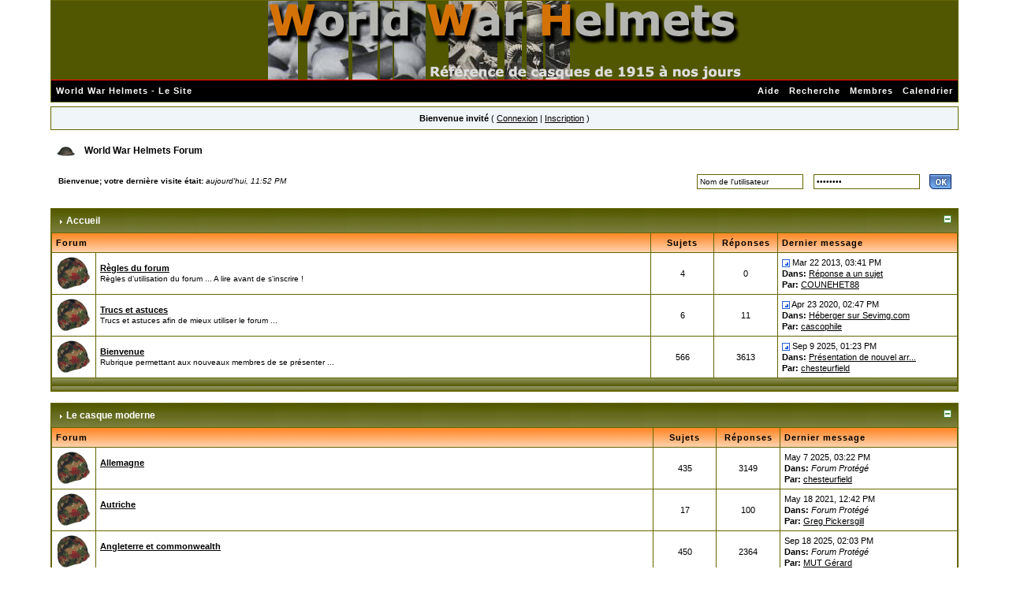

--- FILE ---
content_type: text/html; charset=utf-8
request_url: http://www.world-war-helmets.com/forum/index.php?s=01c213480385c7605749262bd1084e2a&
body_size: 9449
content:
<!DOCTYPE html PUBLIC "-//W3C//DTD XHTML 1.0 Transitional//EN" "http://www.w3.org/TR/xhtml1/DTD/xhtml1-transitional.dtd"> 
<html xml:lang="en" lang="en" xmlns="http://www.w3.org/1999/xhtml">
<head>
<title>World War Helmets Forum</title>
<meta http-equiv="content-type" content="text/html; charset=iso-8859-1" /> 
<link rel="shortcut icon" href="favicon.ico" />
 
<style type="text/css">
	html
{
	overflow-x: auto;
}

body
{
	color: #000;
	font-family: Verdana, Tahoma, Arial, Trebuchet MS, Sans-Serif, Georgia, Courier, Times New Roman, Serif;
	font-size: 11px;
	line-height: 135%;
	margin: 0px;
	padding: 0px;
	text-align: center;
}

#logostrip
{
        background: #515600 url(style_images/xp/entete.png) no-repeat center;
        height: 100px;
}

.ipbtable
{
	width: 100%;
}

.borderwrap table.ipbtable
{
       background: #656600;
}

table.ipbtable,
tr.ipbtable,
td.ipbtable
{
	background: #FFF;
	color: #000;
	font-size: 11px;
	line-height: 135%;
}

.ipbtable td,
.divpad
{
	padding: 5px;
}

td.nopad
{
	padding: 0;
        background: #FFF;
}

form
{
	display: inline;
	margin: 0;
	padding: 0;
}

img
{
	border: 0;
	vertical-align: middle;
}

a:link,
a:visited,
a:active
{
	background: transparent;
	color: #000;
	text-decoration: underline;
}

a:hover
{
	background: transparent;
	color: #369C36;
}

#ipbwrapper
{
	margin: 0px auto 0px auto;
	text-align: left;
	width: 90%;
}

.pagelink,
.pagelinklast,
.pagecurrent,
.minipagelink,
.minipagelinklast
{
	background: #F0F5FA;
	border: 1px solid #072A66;
	padding: 1px 3px 1px 3px;
}

.pagelinklast,
.minipagelinklast
{
	background: #DFE6EF;
}

.pagecurrent
{
	background: #97C7FF;
}

.minipagelink,
.minipagelinklast
{
	border: 1px solid #C2CFDF;
	font-size: 10px;
	margin: 0 1px 0 0;
}

.pagelink a:active,
.pagelink a:visited,
.pagelink a:link,
.pagelinklast a:active,
.pagelinklast a:visited,
.pagelinklast a:link,
.pagecurrent a:active,
.pagecurrent a:visited,
.pagecurrent a:link,
.minipagelink a:active,
.minipagelink a:visited,
.minipagelink a:link,
.minipagelinklast a:active,
.minipagelinklast a:visited,
.minipagelinklast a:link
{
	text-decoration: none;
}

.fauxbutton
{
	background: #FFF;
	border: 1px solid #D3E5FA;
	font-size: 11px;
	font-weight: bold;
	padding: 4px;
}

.fauxbutton a:link,
.fauxbutton a:visited,
.fauxbutton a:active
{
	color: #000 !important;
	text-decoration: none;
}

.forumdesc,
.forumdesc a:link,
.forumdesc a:visited,
.forumdesc a:active
{
	background: transparent;
	font-size: 10px;
	color: #000;
	line-height: 135%;
	margin: 2px 0 0 0;
	padding: 0;
}

.searchlite
{
	background-color: yellow;
	font-weight: bold;
	color: red;
}

.activeusers
{
	background: #FFF;
	border: 1px solid #656600;
	color: #000;
	margin: 0px;
	padding: 1px;
}

.activeuserposting a:link,
.activeuserposting a:visited,
.activeuserposting a:active,
.activeuserposting
{
	font-style: italic;
	text-decoration: none;
	border-bottom: 1px dotted black;
}

fieldset.search
{
	line-height: 150%;
	padding: 6px;
        border: 1px solid #656600;
}

fieldset
{
        border: 1px solid #656600;
}

label
{
	cursor: pointer;
}

img.attach
{
	background: #2259D7 url(style_images/xp/click2enlarge.gif) no-repeat top right;
	border: 1px solid #2259D7;
	margin: 0 2px 0 0;
	padding: 11px 2px 2px 2px;
}

.thumbwrap,
.thumbwrapp,
.fullimagewrap
{
	border: 1px solid #2259D7;
	margin: 2px;
}

.thumbwrapp
{
	border: 2px solid #2259D7;
}

.fullimagewrap
{
	background: #FFF;
	text-align: center;
	margin: 5px 0 5px 0;
	padding: 5px;
}

.thumbwrap h4,
.thumbwrapp h4
{
	background: #FFF;
	border: 0 !important;
	border-bottom: 1px solid #2259D7 !important;
	color: #000;
	font-size: 12px;
	font-weight: bold;
	margin: 0;
	padding: 5px;
}

.thumbwrap p,
.thumbwrapp p
{
	background: #FFF !important;
	border: 0 !important;
	border-top: 1px solid #2259D7 !important;
	margin: 0 !important;
	padding: 5px !important;
	text-align: left;
}

.thumbwrap p.alt,
.thumbwrapp p.alt
{
	background: #FFF !important;
	margin: 0 !important;
	padding: 5px !important;
	text-align: left;
}

.thumbwrapp p.pin
{
	background: #FFF !important;
	text-align: center !important;
}

.thumbwrap img.galattach,
.thumbwrapp img.galattach
{
	background: #FFF url(style_images/xp/img_larger.gif) no-repeat bottom right;
	border: 1px solid #2259D7;
	margin: 5px;
	padding: 2px 2px 10px 2px;
}

li.helprow
{
	margin: 0 0 10px 0;
	padding: 0;
}

ul#help
{
	padding: 0 0 0 15px;
}

.warngood,
.warnbad
{
	color: #0B9500;
	font-weight: bold;
}

.warnbad
{
	color: #DD0000;
}

#padandcenter
{
	margin: 0 auto 0 auto;
	padding: 14px 0 14px 0;
	text-align: center;
}

#profilename
{
	font-size: 28px;
	font-weight: bold;
}

#photowrap
{
	padding: 6px;
}

#phototitle
{
	border-bottom: 1px solid #000;
	font-size: 24px;
}

#photoimg
{
	margin: 15px 0 0 0;
	text-align: center;
}

#ucpmenu,
#ucpcontent
{
	background: #FFF;
	border: 1px solid #656600;
	line-height: 150%;
}

#ucpmenu p
{
	margin: 0;
	padding: 2px 5px 6px 9px;
}

#ucpmenu a:link, 
#ucpmenu a:active, 
#ucpmenu a:visited
{
	text-decoration: none;
}

#ucpcontent
{
	width: auto;
}

#ucpcontent p
{
	margin: 0;
	padding: 10px;
}

.activeuserstrip
{
	background: #BCD0ED;
	padding: 6px;
}

.signature
{
	background: transparent;
	color: #000;
	font-size: 10px;
	line-height: 150%;
}

.postdetails
{
	font-size: 10px;
	line-height: 140%;
}

.postcolor
{
	font-size: 12px;
	line-height: 160%;
}

.normalname
{
	color: #000;
	font-size: 12px;
	font-weight: bold;
}

.normalname a:link, 
.normalname a:visited, 
.normalname a:active
{
	font-size: 12px;
}

.post1,
.bg1
{
	background: #FFF;
}

.post2,
.bg3
{
	background: #FFF;
}

.row2shaded,
.post1shaded
{
	background-color: #E0EEFD;
}

.row4shaded,
.post2shaded
{
	background-color: #E0EEFD;
}

.row1
{
	background: #FFF;
}

.row2
{
	background: #FFF;
}

.darkrow1
{
	background: #FFF;
	color: #000;
}

.darkrow3
{
	background: #E0EEFD;
	color: #000;
}

.plainborder,
.tablefill,
.tablepad
{
	background: #FFF;
	border: 1px solid #2259D7;
}

.tablefill,
.tablepad
{
	padding: 6px;
}

.tablepad
{
	border: 0 !important;
}

.wrapmini
{
	float: left;
	line-height: 1.5em;
	width: 25%;
}

.pagelinks
{
	float: left;
	line-height: 1.2em;
	width: 35%;
}

.desc
{
	font-size: 11px;
	color: #000;
}

.lastaction
{
	font-size: 10px;
	color: #000;
}

.edit
{
	font-size: 9px;
}

.thin
{
	border: 0px solid #FFF;
	border-left: 0;
	border-right: 0;
	line-height: 150%;
	margin: 2px 0 2px 0;
	padding: 6px 0 6px 0;
}

.calmonths
{
	background: transparent url(style_images/xp/tile_sub2.gif);
	border: 1px solid #656600;
	font-size: 18px;
	font-weight: bold;
	margin: 5px 0 5px 0;
	padding: 8px;
	text-align: center;
}

.weekday
{
	font-size: 14px;
	font-weight: bold;
}

.calmonths a
{
	text-decoration: none;
}

.calday,
.calweekday
{
	background: #D3E5FA;
	color: #000;
	font-size: 11px;
	font-weight: bold;
	margin: 0;
	padding: 4px;
	text-align: right;
}

.calweekday
{
	border-right: 1px solid #8EACCF;
	color: #000;
	font-size: 14px;
	padding: 6px;
	text-align: center;
}

.celltodayshaded,
.celldateshaded,
.cellblank,
.celldate,
.celltoday,
.mcellblank,
.mcelldate,
.mcelltoday
{
	background: #D3E5FA;
	height: 100px;
	margin: 0;
	padding: 0;
	vertical-align: top;
}

.celltodayshaded,
.celldateshaded
{
	background: #D3E5FA;
}

.mcellblank,
.mcelldate,
.mcelltoday
{
	height: auto;
}

.cellblank,
.mcellblank
{
	background: #FFF;
}

.celltoday,
.celltodayshaded,
.mcelltoday
{
	border: 2px solid #2259D7;
}

.calranged
{
	border: 2px outset #2259D7;
	background: #C2CFDF;
	padding: 4px;
}

.calitem
{
	border-bottom: 1px dotted #2259D7;
	padding: 4px;
}

.input-warn,
.input-green,
input,
textarea,
select
{
	background: #FFF;
	border: 1px solid #656600;
	color: #000;
	font-family: verdana, helvetica, sans-serif;
	font-size: 11px;
	margin: 5px;
	padding: 2px;
	vertical-align: middle;
}

.input-warn,
.input-warn-content
{
	border: 1px solid #C00;
}

.input-ok,
.input-ok-content
{
	border: 1px solid #0C0;
}

.input-warn-content
{
	padding: 4px;
	margin: 4px;
	background-color: #FCC;
}

.input-ok-content
{
	padding: 4px;
	margin: 4px;
	background-color: #CFC;
}

.input-text
{
	color: #900;
}

select
{
	border: 1px solid #656600;
	font-family: verdana, helvetica, sans-serif;
	font-size: 12px;
	margin: 0;
	padding: 0;
}

input.button
{
	margin: 0;
	width: auto;
}

optgroup option
{
	font-family: verdana, helvetica, sans-serif;
	font-size: 12px;
}

.codebuttons
{
	font-family: Verdana, Helvetica, Sans-Serif;
	font-size: 10px;
	vertical-align: middle;
	margin: 2px;
}

.textarea,
.searchinput,
.button,
.gobutton
{
	background: #FFF;
	border: 1px solid #656600;
	color: #000;
	font-family: Verdana, Helvetica, Sans-Serif;
	font-size: 11px;
	padding: 2px;
	vertical-align: middle;
}

.button
{
	background: #FFF;
}

.gobutton
{
	background: transparent;
	border: 0;
	color: #000;
	margin: 0;
	vertical-align: middle;
}

.radiobutton,
.checkbox,
.helpbox
{
	border: 0;
	vertical-align: middle;
}

.formtable
{
	background: transparent;
}

.formtable td,
.pformleft,
.pformleftw,
.pformright
{
	background: #FFF;
	border: 1px solid #656600;
	border-bottom: 0;
	border-left: 0;
	font-weight: bold;
	margin: 1px 0 0 0;
	padding: 6px;
	width: 25%;
}

.formtable td.wider,
.pformleftw,
.pformright
{
	width: 40%;
}

.formtable td.formright,
.pformright
{
	border-right: 0px;
	font-weight: normal;
	width: auto;
}

.formtable td.formtitle,
.formsubtitle
{
	background: #FFCEA5;
	border: 1px solid #FFF;
	border-bottom: 0;
	border-left: 0;
	border-right: 0;
	font-weight: normal;
}

.formsubtitle
{
	border: 0;
	color: #000;
	font-weight: bold;
	padding: 5px;
}

.formtable td.formstrip
{
	background: #D3E5FA;
	border: 1px solid #FFF;
	border-left: 0;
	border-right: 0;
	font-weight: normal;
}

.quotetop
{
	background: #c4c49c url(style_images/xp/css_img_quote.gif) no-repeat right;
	border-bottom: 0;
	color: #000;
	font-weight: bold;
	font-size: 10px;
	margin: 8px auto 0 auto;
	padding: 3px;
}

.quotemain
{
	background: #f1f1f1;
	color: #465584;
	padding: 4px;
	margin: 0 auto 8px auto;
}

.codetop,
.sqltop,
.htmltop
{
	background: #BAE0B8 url(style_images/xp/css_img_code.gif) no-repeat right;
	color: #000;
	font-weight: bold;
	margin: 0 auto 0 auto;
	padding: 3px;
	width: 98%;
}

.codemain,
.sqlmain,
.htmlmain
{
	background: #FAFCFE;
	border: 0px dotted #000;
	color: #465584;
	font-family: Courier, Courier New, Verdana, Arial;
	margin: 0 auto 0 auto;
	padding: 2px;
	width: 98%;
}

#QUOTE,
#CODE
{
	background: #FAFCFE;
	border: 1px solid #000;
	color: #465584;
	font-family: Verdana, Arial;
	font-size: 11px;
	padding: 2px;
	white-space: normal;
}

#CODE
{
	font-family: Courier, Courier New, Verdana, Arial;
}

.cleared
{
	clear: both;
}

.borderwrap,
.borderwrapm
{
	background: transparent;
	border: 1px solid #656600;
	padding: 0px;
	margin: 0px;
}

.borderwrapm
{
	margin: 5px;
}

.borderwrap h3,
.maintitle,
.maintitlecollapse
{
	background: url(style_images/xp/tile_cat.gif);
	color: #FFF;
	font-size: 12px;
	font-weight: bold;
	margin: 0px;
	padding: 8px;
}

.maintitle td
{
	color: #FFF;
	font-size: 12px;
	font-weight: bold;
}

.maintitlecollapse
{
	border: 0px solid #FFF;
}

.maintitle p,
.maintitlecollapse p,
.formsubtitle p
{
	background: transparent !important;
	border: 0 !important;
	margin: 0 !important;
	padding: 0 !important;
}

.maintitle p.expand,
.maintitle p.goto,
.maintitlecollapse p.expand,
.formsubtitle p.members
{
	float: right;
	width: auto !important;
}

.maintitle a:link, 
.maintitle a:visited,
.maintitlecollapse a:link, 
.maintitlecollapse a:visited
{
	background: transparent;
	color: #FFF;
	text-decoration: none;
}

.maintitle a:hover, 
.maintitle a:active,
.maintitlecollapse a:hover, 
.maintitlecollapse a:active
{
	background: transparent;
	color: #F1F1F1;
}

table th,
.borderwrap table th,
.subtitle,
.subtitlediv,
.postlinksbar
{
	background: transparent url(style_images/xp/tile_sub2.gif);
	border-bottom: 0px solid #5176B5;
	color: #000;
	font-size: 11px;
	font-weight: bold;
	letter-spacing: 1px;
	margin: 0;
	padding: 5px;
}

.subtitlediv
{
	border: 1px solid #FFF;
	border-bottom: 0px solid #5176B5;
	text-align: right;
}

.borderwrap table th a:link,
.subtitle a:link,
.subtitlediv a:link,
.borderwrap table th a:visited,
.subtitle a:visited, 
.subtitlediv a:visited, 
.borderwrap table th a:active,
.subtitle a:active,
.subtitlediv a:active,
.borderwrap table th a:hover,
.subtitle a:hover,
.subtitlediv a:hover
{
	background: transparent;
	color: #000;
	text-decoration: none;
}

.borderwrap h4
{
	background: #FFF;
	border: 0px solid #FFF;
	border-bottom: 0px solid #5176B5;
	border-top: 0px solid #5176B5;
	color: #000;
	font-size: 12px;
	font-weight: bold;
	margin: 0;
	padding: 5px;
}

.borderwrap p
{
	background: #FFF;
	border: 1px solid #656600;
	margin: 5px;
	padding: 10px;
	text-align: left;
}

td.formbuttonrow,
.borderwrap p.formbuttonrow,
.borderwrap p.formbuttonrow1
{
	background: #FF8C2F !important;
	border: 0px solid #FFF;
	border-top: 0px solid #656600;
	margin: 0px !important;
	padding: 5px !important;
	text-align: center;
}

td.formbuttonrow
{
	border-bottom: 0;
	border-left: 0;
	border-right: 0;
}

.borderwrap p.formbuttonrow1
{
	background: #FFF !important;
	border: 0;
	border-top: 1px solid #656600;
}

.bar,
.barb,
.barc
{
	background: #FFF;
	border: 1px solid #FFF;
}

.barc
{
	border-bottom: 0;
}

.bar p,
.barb p,
.barc p
{
	background: transparent;
	border: 0;
	color: #000;
	font-size: 11px;
	margin: 0;
	padding: 5px;
	text-align: left;
}

.barb p
{
	text-align: right;
}

.bar p.over,
.bar p.overs,
.barc p.over,
.barc p.overs
{
	float: right;
}

.barb p.over,
.barb p.overs
{
	float: left;
}

.bar p.overs,
.barb p.overs,
.barc p.overs
{
	position: relative;
	top: 5px;
}

.catend
{
	background: transparent url(style_images/xp/catend.gif);
	color: #000;
	font-size: 1px;
	height: 5px;
}

.newslink
{
	background: transparent;
	border: 0px solid #C2CFDF;
	margin: 0;
	width: 100%;
}

.newslink td
{
	color: #000;
	font-size: 10px;
	padding: 5px 5px 5px 10px;
}

.newslink span
{
	background: transparent;
	color: #000;
	font-style: italic;
	font-weight: normal;
}

.newslink input
{
	background: #FFF;
	border: 1px solid #656600;
	color: #000;
	font-size: 10px;
	padding: 3px;
	vertical-align: middle;
	width: auto;
}

.newslink input.button
{
	background: transparent;
	border: 0;
	color: #000;
	vertical-align: middle;
}

.fieldwrap
{
	background: #FFF;
	border: 1px solid #656600;
	border-top: 0;
	margin: 5px;
	padding: 0;
	text-align: left;
}

.fieldwrap h4
{
	background: #FFF;
	border: 1px solid #656600;
	border-left: 0;
	border-right: 0;
	color: #000;
	font-size: 12px;
	font-weight: bold;
	margin: 0;
	padding: 5px;
}

.errorwrap
{
	background: #FFF;
	border: 1px solid #656600;
	border-top: 0;
	margin: 5px;
	padding: 0;
}

.errorwrap h4
{
	background: transparent url(style_images/xp/tile_cat.gif);
	border: 1px solid #656600;
	border-left: 0;
	border-right: 0;
	color: #000;
	font-size: 12px;
	font-weight: bold;
	margin: 0;
	padding: 5px;
}

.errorwrap p
{
	background: transparent;
	border: 0;
	color: #000;
	margin: 0;
	padding: 8px;
}

.ruleswrap
{
	background: #D3E5FA;
	border: 1px solid #2259D7;
	color: #000;
	margin: 5px 0 5px 0;
	padding: 5px;
}

#redirectwrap
{
	background: #D3E5FA;
	border: 1px solid #656600;
	margin: 200px auto 0 auto;
	text-align: left;
	width: 500px;
}

#redirectwrap h4
{
	background: transparent url(style_images/xp/tile_cat.gif);
	border-bottom: 1px solid #656600;
	color: #000;
	font-size: 14px;
	margin: 0;
	padding: 5px;
}

#redirectwrap p
{
	margin: 0;
	padding: 5px;
}

#redirectwrap p.redirectfoot
{
	background: transparent url(style_images/xp/tile_cat.gif);
	border-top: 1px solid #656600;
	text-align: center;
}

#gfooter
{
	background: transparent;
	margin: 5px 0 5px 0;
	padding: 0;
	width: 100%;
}

#gfooter td
{
	color: #000;
	font-size: 10px;
	padding: 4px;
}

#gfooter a:link,
#gfooter a:visited
{
	color: #000;
}

#logographic
{
	background: transparent url(style_images/xp/entete.jpg) no-repeat left;
	height: 68px;
	margin: 0;
	padding: 0;
}

#submenu
{
	background: transparent url(style_images/xp/tile_sub.gif);
	border: 0px solid #FFF;
	border-top: 0;
	color: #FFF;
	margin: 0;
}

#userlinks,
#userlinksguest
{
	background: #F0F5FA;
	border: 1px solid #656600;
	margin: 5px 0 5px 0;
	padding: 0 5px 0 5px;
}

#userlinksguest
{
	background: #F0F5FA;
	border: 1px solid #656600;
}

#submenu p,
#userlinks p,
#userlinksguest p
{
	background: transparent !important;
	border: 0 !important;
	font-size: 11px;
	font-weight: bold;
	letter-spacing: 1px;
	margin: 0 !important;
	padding: 7px 0 7px 0;
	text-align: right;
}

#userlinks p,
#userlinksguest p
{
	font-weight: normal;
	letter-spacing: 0;
}

#submenu p.home,
#userlinks p.home,
#userlinksguest p.home
{
	float: left;
}

#userlinksguest p.pcen
{
	text-align: center;
}

#submenu a:link, 
#submenu  a:visited
{
	background: transparent;
	color: #FFF;
	padding: 0 6px 0 6px;
	text-decoration: none;
}

#submenu a:hover, 
#submenu a:active
{
	background: transparent;
	color: #E8EBF4;
}

#navstrip
{
	background: transparent;
	color: #000;
	font-size: 12px;
	font-weight: bold;
	margin: 0 0 5px 0;
	padding: 14px 0px 8px 0px;
}

#navstrip a:link, 
#navstrip  a:visited
{
	background: transparent;
	color: #000;
	text-decoration: none;
}

#navstrip a:hover, 
#navstrip a:active
{
	background: transparent;
	color: #369C36;
}

.toplinks
{
	background: transparent;
	color: #000;
	margin: 0;
	padding: 0 0 5px 0;
	text-align: right;
}

.toplinks span
{
	background: transparent;
	border: 0px solid #C2CFDF;
	border-bottom: 0;
	color: #000;
	font-size: 10px;
	font-weight: bold;
	margin: 0 10px 0 0;
	padding: 5px;
}

.copyright
{
	background: transparent;
	font-size: 11px;
	margin: 0 0 5px 0;
	padding: 8px;
}

#print
{
	margin: 20px auto 20px auto;
	padding: 0;
	text-align: left;
	width: 85%;
}

#print h1,
#print h2,
#print h3,
#print h4,
#print p
{
	color: #000;
	font-size: 18px;
	font-weight: bold;
	margin: 0;
	padding: 8px;
}

#print h2,
#print h3,
#print p
{
	border-bottom: 1px solid #2259D7;
	font-size: 11px;
	font-weight: normal;
}

#print h3
{
	background: #FFF;
	font-size: 12px;
	font-weight: bold;
	margin: 0 0 10px 0;
}

#print h4
{
	background: #FFF;
	font-size: 11px;
}

#print p
{
	margin: 0 0 5px 0;
	padding: 10px;
}

#print p.printcopy
{
	border: 0;
	color: #000;
	text-align: center;
}

.rteimage
{
	cursor: hand;
	padding: 1px;
}

.rteImageRaised
{
	border: 1px outset;
	cursor: hand;
	padding: 0px;
}

.rteImageLowered
{
	border: 1px inset;
	cursor: hand;
	padding: 0px;
}

.rteimage:hover
{
	background: #EBEBEB;
	cursor: hand;
}

.rteVertSep
{
	margin: 0 4px 0 4px;
}

.rteBack
{
	background: #D3D3D3;
	border: 1px outset;
	letter-spacing: 0;
	padding: 2px;
}

.rtebottombutton
{
	font-size: 10px;
	border: 1px solid #2259D7;
	border-top: 0px;
	padding: 3px;
	margin: 0px;
	background-color: #EBEBEB;
}

.rtebottombuttonon
{
	font-size: 10px;
	border: 1px solid #2259D7;
	border-top: 0px;
	padding: 3px;
	margin: 0px;
	background-color: #D3D3D3;
}

.rtebuttonbar1
{
	background-image: url(style_images/xp/folder_rte_images/rte_tile.gif);
	border: 1px solid gray;
	border-bottom: 0px;
	letter-spacing: 0;
	padding: 2px;
	height: 26px;
}

.rtebuttonbar2
{
	background-image: url(style_images/xp/folder_rte_images/rte_tile.gif);
	border: 1px solid gray;
	border-top: 1px solid gray;
	letter-spacing: 0;
	padding: 2px;
	height: 26px;
}

.rtebuttonbar1 tbody tr td,
.rtebuttonbar1 tr td,
.rtebuttonbar2 tbody tr td,
.rtebuttonbar2 tr td,
.rteBack tbody tr td,
.rteBack tr td
{
	padding: 0;
}

.rteDiv
{
	display: block;
	position: relative;
	padding: 0px;
	margin: 0px;
}

.rteiframe
{
	border: 1px solid #2259D7;
	background-color: #FFF;
}

.rteselectbox
{
	font-size: 11px;
}

.dny-edit-title
{
	border: 0px;
	padding: 3px;
	margin: 0px;
	background: #D1DCEB;
	color: #000;
}

.tabon
{
	border-top: 1px solid #2259D7;
	border-left: 1px solid #2259D7;
	border-right: 1px solid #2259D7;
	background-color: #FFF;
	padding: 8px;
	padding-bottom: 9px;
	font-size: 10px;
	float: left;
	width: auto;
	margin-top: 3px;
}

.taboff
{
	border-top: 1px solid #2259D7;
	border-left: 1px solid #2259D7;
	border-right: 1px solid #2259D7;
	background-color: #E0EEFD;
	color: #000;
	padding: 8px;
	font-size: 10px;
	float: left;
	width: auto;
	margin-top: 3px;
}

.tabon a:link, 
.tabon a:visited, 
.tabon a:active
{
	text-decoration: none;
	color: #000;
}

.taboff a:link, 
.taboff a:visited, 
.taboff a:active
{
	text-decoration: none;
	color: #2259D7;
}

.mya-back
{
	background: #2257D6;
	margin: 1px;
}

.mya-content
{
	background: #FFF;
	padding: 8px;
	margin: 1px;
	border: 1px solid #2259D7;
}

.iframeshim
{
	position: absolute;
	display: none;
	background: #FFF;
	filter: alpha(opacity=0);
	border: 0px;
	width: auto;
	height: auto;
}

.popupmenu
{
	background: #FFF;
	border: 2px solid #656600;
	text-align: left;
	font-size: 10px;
	white-space: nowrap;
}

.popupmenu-item
{
	padding: 5px;
	white-space: nowrap;
	border-bottom: 1px solid #656600;
}

.popupmenu-item-last
{
	padding: 5px;
	white-space: nowrap;
}

.popmenubutton
{
	width: 120px;
	white-space: nowrap;
	background-color: transparent;
	border: 0px solid #3A4F6C;
	color: #000;
	font-weight: bold;
	float: right;
	height: 18px;
	text-align: center;
	margin: 0px;
	font-size: 11px;
	padding: 3px;
}

.popmenubutton a:link, 
.popmenubutton a:visited,
.popupmenu-item a:link, 
.popupmenu-item a:visited,
.popupmenu-item-last a:link, 
.popupmenu-item-last a:visited
{
	color: #000;
	text-decoration: none;
}

.popmenubutton a:hover, 
.popupmenu-item a:hover, 
.popupmenu-item-last a:hover
{
	color: #000;
	text-decoration: none;
}

.popupmenu-category
{
	background: transparent url(style_images/xp/tile_sub2.gif);
	border-top: 1px solid #656600;
	border-bottom: 1px solid #656600;
	color: #000;
	font-size: 10px;
	font-weight: bold;
	letter-spacing: 1px;
	margin: 0;
	padding: 5px;
}


</style> 
 
</head> 
<body>
<div id="ipbwrapper">
<!--ipb.javascript.start-->
<script type="text/javascript">
 //<![CDATA[
 var ipb_var_st            = "";
 var ipb_lang_tpl_q1       = "Veuillez saisir un num&eacute;ro de page &agrave; atteindre entre 1 et";
 var ipb_var_s             = "b33a4114b51f4051052d7e98063bd486";
 var ipb_var_phpext        = "php";
 var ipb_var_base_url      = "https://www.world-war-helmets.com/forum/index.php?s=b33a4114b51f4051052d7e98063bd486&";
 var ipb_var_image_url     = "style_images/xp";
 var ipb_input_f           = "";
 var ipb_input_t           = "";
 var ipb_input_p           = "";
 var ipb_var_cookieid      = "";
 var ipb_var_cookie_domain = "";
 var ipb_var_cookie_path   = "/";
 var ipb_md5_check         = "880ea6a14ea49e853634fbdc5015a024";
 var ipb_new_msgs          = 0;
 var use_enhanced_js       = 1;
 //]]>
</script>
<script type="text/javascript" src='jscripts/ipb_global.js'></script>
<script type="text/javascript" src='jscripts/ips_menu.js'></script>
<script type="text/javascript" src='style_images/xp/folder_js_skin/ips_menu_html.js'></script>
<!--ipb.javascript.end-->
<div class="borderwrap">
	<div id="logostrip"><a href='https://www.world-war-helmets.com/forum/index.php?s=b33a4114b51f4051052d7e98063bd486&amp;'></a></div>
	<div id="submenu">
		<p class="home"><!--ipb.leftlinks.start--><a href="https://www.world-war-helmets.com/">World War Helmets - Le Site</a><!--IBF.RULES--><!--ipb.leftlinks.end--></p>
		<p><!--ipb.rightlinks.start-->	<a href="https://www.world-war-helmets.com/forum/index.php?s=b33a4114b51f4051052d7e98063bd486&amp;act=Help">Aide</a><a href="https://www.world-war-helmets.com/forum/index.php?s=b33a4114b51f4051052d7e98063bd486&amp;act=Search&amp;f=">Recherche</a><a href="https://www.world-war-helmets.com/forum/index.php?s=b33a4114b51f4051052d7e98063bd486&amp;act=Members">Membres</a><a href="https://www.world-war-helmets.com/forum/index.php?s=b33a4114b51f4051052d7e98063bd486&amp;act=calendar">Calendrier</a>
		<!--ipb.rightlinks.end--></p>
	</div>
</div><script type="text/javascript" src='jscripts/ips_xmlhttprequest.js'></script>
<script type="text/javascript" src='jscripts/ipb_global_xmlenhanced.js'></script>
<script type="text/javascript" src='jscripts/dom-drag.js'></script>
<div id='get-myassistant' style='display:none;width:400px;text-align:left'>
<div class="borderwrap">
 <div class='maintitle' id='myass-drag' title='Cliquez et laissez appuyer pour d&eacute;placer cette fen&ecirc;tre'>
  <div style='float:right'><a href='#' onclick='document.getElementById("get-myassistant").style.display="none"'>[X]</a></div>
  <div>Mon Assistant</div>
 </div>
 <div id='myass-content'></div>
 </div>
</div>
<div id='loading-layer' style='display:none;width:200px;height:50px;background:#FFF;padding:10px;text-align:center;border:1px solid #000'><div style='font-weight:bold' id='loading-layer-text'>Chargement.<br />Veuillez patienter...</div><br /><img src='style_images/xp/loading.gif'  border='0' /></div><!-- / End board header -->
<div id="userlinksguest">
	<p class="pcen"><b>Bienvenue invit&eacute;</b> ( <a href="https://www.world-war-helmets.com/forum/index.php?s=b33a4114b51f4051052d7e98063bd486&amp;act=Login&amp;CODE=00">Connexion</a> | <a href="https://www.world-war-helmets.com/forum/index.php?s=b33a4114b51f4051052d7e98063bd486&amp;act=Reg&amp;CODE=00">Inscription</a> )	</p>
</div>
<!--D2-SHOUTBOX-->
<div id="navstrip"><img src='style_images/xp/nav.gif' border='0'  alt='&gt;' />&nbsp;<a href='https://www.world-war-helmets.com/forum/index.php?s=b33a4114b51f4051052d7e98063bd486&amp;act=idx'>World War Helmets Forum</a></div>
<!--IBF.NEWPMBOX-->
<script type="text/javascript">
//<![CDATA[
// Set up img vars
var img_markers = {
	'bc_new.gif' : 'bc_nonew.gif',
	'bf_new.gif' : 'bf_nonew.gif',
	'br_new.gif' : 'br_nonew.gif'
};
var regex_markers = 'bc_new.gif|bf_new.gif|br_new.gif';
//]]>
</script>
<script type="text/javascript" src="jscripts/ipb_board.js"></script>
<table cellspacing="0" class="newslink">
	<tr>
		<td><b>Bienvenue; votre derni&egrave;re visite &eacute;tait: <span>aujourd'hui, 11:52 PM</span></b><!-- IBF.NEWSLINK --></td>
		<td align="right" valign="middle"><form action="https://www.world-war-helmets.com/forum/index.php?s=b33a4114b51f4051052d7e98063bd486&amp;act=Login&amp;CODE=01&amp;CookieDate=1" method="post">
				<input type="text" size="20" name="UserName" onfocus="this.value=''" value="Nom de l'utilisateur" />
				<input type="password" size="20" name="PassWord" onfocus="this.value=''" value="ibfrules" />
				<input class="button" type="image" src="style_images/xp/login-button.gif" />
			</form>		</td>
	</tr>
</table>
<br /><div class="borderwrap" style="display:none" id="fc_1">
	<div class="maintitlecollapse">
		<p class="expand"><a href="javascript:togglecategory(1, 0);"><img src='style_images/xp/exp_plus.gif' border='0'  alt='Expand' /></a></p>
		<p><img src='style_images/xp/nav_m.gif' border='0'  alt='&gt;' width='8' height='8' />&nbsp;<a href="https://www.world-war-helmets.com/forum/index.php?s=b33a4114b51f4051052d7e98063bd486&amp;showforum=1">Accueil</a></p>
	</div>
</div>
<div class="borderwrap" style="display:show" id="fo_1">
	<div class="maintitle">
		<p class="expand"><a href="javascript:togglecategory(1, 1);"><img src='style_images/xp/exp_minus.gif' border='0'  alt='Collapse' /></a></p>
		<p><img src='style_images/xp/nav_m.gif' border='0'  alt='&gt;' width='8' height='8' />&nbsp;<a href="https://www.world-war-helmets.com/forum/index.php?s=b33a4114b51f4051052d7e98063bd486&amp;showforum=1">Accueil</a></p>
	</div>
	<table class='ipbtable' cellspacing="1">
		<tr> 
			<th colspan="2" width="66%">Forum</th>
			<th align="center" width="7%">Sujets</th>
			<th align="center" width="7%">R&eacute;ponses</th>
			<th width="35%">Dernier message</th>
		</tr><tr> 
			<td align="center" class="row2" width="1%"><a id='f-5' href="https://www.world-war-helmets.com/forum/index.php?s=b33a4114b51f4051052d7e98063bd486&amp;act=Login&amp;CODE=04&amp;f=5&amp;fromforum=&amp;i=1" title="Marquer le forum comme lu ?"><img src='style_images/xp/bf_new.gif' border='0'  alt='New Posts' /></a></td>
			<td class="row2"><b><a href="https://www.world-war-helmets.com/forum/index.php?s=b33a4114b51f4051052d7e98063bd486&amp;showforum=5">Règles du forum</a></b><br /><span class="forumdesc">Règles d'utilisation du forum ... A lire avant de s'inscrire !<br /><i></i></span></td>
			<td align="center" class="row1">4</td>
			<td align="center" class="row1">0</td>
			<td class="row1" nowrap="nowrap"><a href="https://www.world-war-helmets.com/forum/index.php?s=b33a4114b51f4051052d7e98063bd486&amp;showtopic=4986&amp;view=getlastpost" title="Aller vers le dernier message"><img src='style_images/xp/lastpost.gif' border='0'  alt='Last Post' /></a> <span>Mar 22 2013, 03:41 PM<br /><b>Dans:</b>&nbsp;<a href='https://www.world-war-helmets.com/forum/index.php?s=b33a4114b51f4051052d7e98063bd486&amp;showtopic=4986&amp;view=getnewpost' title='Aller vers le premier message non lu: Réponse a un sujet'>Réponse a un sujet</a><br /><b>Par:</b> <a href='https://www.world-war-helmets.com/forum/index.php?s=b33a4114b51f4051052d7e98063bd486&amp;showuser=10533'>COUNEHET88</a></span></td>
		</tr><tr> 
			<td align="center" class="row2" width="1%"><a id='f-6' href="https://www.world-war-helmets.com/forum/index.php?s=b33a4114b51f4051052d7e98063bd486&amp;act=Login&amp;CODE=04&amp;f=6&amp;fromforum=&amp;i=1" title="Marquer le forum comme lu ?"><img src='style_images/xp/bf_new.gif' border='0'  alt='New Posts' /></a></td>
			<td class="row2"><b><a href="https://www.world-war-helmets.com/forum/index.php?s=b33a4114b51f4051052d7e98063bd486&amp;showforum=6">Trucs et astuces</a></b><br /><span class="forumdesc">Trucs et astuces afin de mieux utiliser le forum ...<br /><i></i></span></td>
			<td align="center" class="row1">6</td>
			<td align="center" class="row1">11</td>
			<td class="row1" nowrap="nowrap"><a href="https://www.world-war-helmets.com/forum/index.php?s=b33a4114b51f4051052d7e98063bd486&amp;showtopic=8867&amp;view=getlastpost" title="Aller vers le dernier message"><img src='style_images/xp/lastpost.gif' border='0'  alt='Last Post' /></a> <span>Apr 23 2020, 02:47 PM<br /><b>Dans:</b>&nbsp;<a href='https://www.world-war-helmets.com/forum/index.php?s=b33a4114b51f4051052d7e98063bd486&amp;showtopic=8867&amp;view=getnewpost' title='Aller vers le premier message non lu: Héberger sur Sevimg.com'>Héberger sur Sevimg.com</a><br /><b>Par:</b> <a href='https://www.world-war-helmets.com/forum/index.php?s=b33a4114b51f4051052d7e98063bd486&amp;showuser=10474'>cascophile</a></span></td>
		</tr><tr> 
			<td align="center" class="row2" width="1%"><a id='f-7' href="https://www.world-war-helmets.com/forum/index.php?s=b33a4114b51f4051052d7e98063bd486&amp;act=Login&amp;CODE=04&amp;f=7&amp;fromforum=&amp;i=1" title="Marquer le forum comme lu ?"><img src='style_images/xp/bf_new.gif' border='0'  alt='New Posts' /></a></td>
			<td class="row2"><b><a href="https://www.world-war-helmets.com/forum/index.php?s=b33a4114b51f4051052d7e98063bd486&amp;showforum=7">Bienvenue</a></b><br /><span class="forumdesc">Rubrique permettant aux nouveaux membres de se présenter ...<br /><i></i></span></td>
			<td align="center" class="row1">566</td>
			<td align="center" class="row1">3613</td>
			<td class="row1" nowrap="nowrap"><a href="https://www.world-war-helmets.com/forum/index.php?s=b33a4114b51f4051052d7e98063bd486&amp;showtopic=11267&amp;view=getlastpost" title="Aller vers le dernier message"><img src='style_images/xp/lastpost.gif' border='0'  alt='Last Post' /></a> <span>Sep 9 2025, 01:23 PM<br /><b>Dans:</b>&nbsp;<a href='https://www.world-war-helmets.com/forum/index.php?s=b33a4114b51f4051052d7e98063bd486&amp;showtopic=11267&amp;view=getnewpost' title='Aller vers le premier message non lu: Présentation de nouvel arrivant'>Présentation de nouvel arr...</a><br /><b>Par:</b> <a href='https://www.world-war-helmets.com/forum/index.php?s=b33a4114b51f4051052d7e98063bd486&amp;showuser=18863'>chesteurfield</a></span></td>
		</tr><tr> 
			<td class="catend" colspan="5"><!-- no content --></td>
		</tr>
	</table>
</div>
<br /><div class="borderwrap" style="display:none" id="fc_18">
	<div class="maintitlecollapse">
		<p class="expand"><a href="javascript:togglecategory(18, 0);"><img src='style_images/xp/exp_plus.gif' border='0'  alt='Expand' /></a></p>
		<p><img src='style_images/xp/nav_m.gif' border='0'  alt='&gt;' width='8' height='8' />&nbsp;<a href="https://www.world-war-helmets.com/forum/index.php?s=b33a4114b51f4051052d7e98063bd486&amp;showforum=18">Le casque moderne</a></p>
	</div>
</div>
<div class="borderwrap" style="display:show" id="fo_18">
	<div class="maintitle">
		<p class="expand"><a href="javascript:togglecategory(18, 1);"><img src='style_images/xp/exp_minus.gif' border='0'  alt='Collapse' /></a></p>
		<p><img src='style_images/xp/nav_m.gif' border='0'  alt='&gt;' width='8' height='8' />&nbsp;<a href="https://www.world-war-helmets.com/forum/index.php?s=b33a4114b51f4051052d7e98063bd486&amp;showforum=18">Le casque moderne</a></p>
	</div>
	<table class='ipbtable' cellspacing="1">
		<tr> 
			<th colspan="2" width="66%">Forum</th>
			<th align="center" width="7%">Sujets</th>
			<th align="center" width="7%">R&eacute;ponses</th>
			<th width="35%">Dernier message</th>
		</tr><tr> 
			<td align="center" class="row2" width="1%"><a id='f-19' href="https://www.world-war-helmets.com/forum/index.php?s=b33a4114b51f4051052d7e98063bd486&amp;act=Login&amp;CODE=04&amp;f=19&amp;fromforum=&amp;i=1" title="Marquer le forum comme lu ?"><img src='style_images/xp/bf_new.gif' border='0'  alt='New Posts' /></a></td>
			<td class="row2"><b><a href="https://www.world-war-helmets.com/forum/index.php?s=b33a4114b51f4051052d7e98063bd486&amp;showforum=19">Allemagne</a></b><br /><span class="forumdesc"><br /><i></i></span></td>
			<td align="center" class="row1">435</td>
			<td align="center" class="row1">3149</td>
			<td class="row1" nowrap="nowrap"> <span>May 7 2025, 03:22 PM<br /><b>Dans:</b>&nbsp;<i>Forum Prot&eacute;g&eacute;</i><br /><b>Par:</b> <a href='https://www.world-war-helmets.com/forum/index.php?s=b33a4114b51f4051052d7e98063bd486&amp;showuser=18863'>chesteurfield</a></span></td>
		</tr><tr> 
			<td align="center" class="row2" width="1%"><a id='f-44' href="https://www.world-war-helmets.com/forum/index.php?s=b33a4114b51f4051052d7e98063bd486&amp;act=Login&amp;CODE=04&amp;f=44&amp;fromforum=&amp;i=1" title="Marquer le forum comme lu ?"><img src='style_images/xp/bf_new.gif' border='0'  alt='New Posts' /></a></td>
			<td class="row2"><b><a href="https://www.world-war-helmets.com/forum/index.php?s=b33a4114b51f4051052d7e98063bd486&amp;showforum=44">Autriche</a></b><br /><span class="forumdesc"><br /><i></i></span></td>
			<td align="center" class="row1">17</td>
			<td align="center" class="row1">100</td>
			<td class="row1" nowrap="nowrap"> <span>May 18 2021, 12:42 PM<br /><b>Dans:</b>&nbsp;<i>Forum Prot&eacute;g&eacute;</i><br /><b>Par:</b> <a href='https://www.world-war-helmets.com/forum/index.php?s=b33a4114b51f4051052d7e98063bd486&amp;showuser=15781'>Greg Pickersgill</a></span></td>
		</tr><tr> 
			<td align="center" class="row2" width="1%"><a id='f-20' href="https://www.world-war-helmets.com/forum/index.php?s=b33a4114b51f4051052d7e98063bd486&amp;act=Login&amp;CODE=04&amp;f=20&amp;fromforum=&amp;i=1" title="Marquer le forum comme lu ?"><img src='style_images/xp/bf_new.gif' border='0'  alt='New Posts' /></a></td>
			<td class="row2"><b><a href="https://www.world-war-helmets.com/forum/index.php?s=b33a4114b51f4051052d7e98063bd486&amp;showforum=20">Angleterre et commonwealth</a></b><br /><span class="forumdesc"><br /><i></i></span></td>
			<td align="center" class="row1">450</td>
			<td align="center" class="row1">2364</td>
			<td class="row1" nowrap="nowrap"> <span>Sep 18 2025, 02:03 PM<br /><b>Dans:</b>&nbsp;<i>Forum Prot&eacute;g&eacute;</i><br /><b>Par:</b> <a href='https://www.world-war-helmets.com/forum/index.php?s=b33a4114b51f4051052d7e98063bd486&amp;showuser=16189'>MUT Gérard</a></span></td>
		</tr><tr> 
			<td align="center" class="row2" width="1%"><a id='f-21' href="https://www.world-war-helmets.com/forum/index.php?s=b33a4114b51f4051052d7e98063bd486&amp;act=Login&amp;CODE=04&amp;f=21&amp;fromforum=&amp;i=1" title="Marquer le forum comme lu ?"><img src='style_images/xp/bf_new.gif' border='0'  alt='New Posts' /></a></td>
			<td class="row2"><b><a href="https://www.world-war-helmets.com/forum/index.php?s=b33a4114b51f4051052d7e98063bd486&amp;showforum=21">Belgique</a></b><br /><span class="forumdesc"><br /><i></i></span></td>
			<td align="center" class="row1">457</td>
			<td align="center" class="row1">4336</td>
			<td class="row1" nowrap="nowrap"> <span>Feb 8 2025, 08:47 AM<br /><b>Dans:</b>&nbsp;<i>Forum Prot&eacute;g&eacute;</i><br /><b>Par:</b> <a href='https://www.world-war-helmets.com/forum/index.php?s=b33a4114b51f4051052d7e98063bd486&amp;showuser=15679'>keke</a></span></td>
		</tr><tr> 
			<td align="center" class="row2" width="1%"><a id='f-28' href="https://www.world-war-helmets.com/forum/index.php?s=b33a4114b51f4051052d7e98063bd486&amp;act=Login&amp;CODE=04&amp;f=28&amp;fromforum=&amp;i=1" title="Marquer le forum comme lu ?"><img src='style_images/xp/bf_new.gif' border='0'  alt='New Posts' /></a></td>
			<td class="row2"><b><a href="https://www.world-war-helmets.com/forum/index.php?s=b33a4114b51f4051052d7e98063bd486&amp;showforum=28">Bulgarie</a></b><br /><span class="forumdesc"><br /><i></i></span></td>
			<td align="center" class="row1">50</td>
			<td align="center" class="row1">220</td>
			<td class="row1" nowrap="nowrap"> <span>Jan 23 2025, 01:56 PM<br /><b>Dans:</b>&nbsp;<i>Forum Prot&eacute;g&eacute;</i><br /><b>Par:</b> <a href='https://www.world-war-helmets.com/forum/index.php?s=b33a4114b51f4051052d7e98063bd486&amp;showuser=19877'>SgtRock</a></span></td>
		</tr><tr> 
			<td align="center" class="row2" width="1%"><a id='f-43' href="https://www.world-war-helmets.com/forum/index.php?s=b33a4114b51f4051052d7e98063bd486&amp;act=Login&amp;CODE=04&amp;f=43&amp;fromforum=&amp;i=1" title="Marquer le forum comme lu ?"><img src='style_images/xp/bf_new.gif' border='0'  alt='New Posts' /></a></td>
			<td class="row2"><b><a href="https://www.world-war-helmets.com/forum/index.php?s=b33a4114b51f4051052d7e98063bd486&amp;showforum=43">Canada</a></b><br /><span class="forumdesc"><br /><i></i></span></td>
			<td align="center" class="row1">56</td>
			<td align="center" class="row1">263</td>
			<td class="row1" nowrap="nowrap"> <span>Dec 25 2024, 09:02 AM<br /><b>Dans:</b>&nbsp;<i>Forum Prot&eacute;g&eacute;</i><br /><b>Par:</b> <a href='https://www.world-war-helmets.com/forum/index.php?s=b33a4114b51f4051052d7e98063bd486&amp;showuser=16189'>MUT Gérard</a></span></td>
		</tr><tr> 
			<td align="center" class="row2" width="1%"><a id='f-39' href="https://www.world-war-helmets.com/forum/index.php?s=b33a4114b51f4051052d7e98063bd486&amp;act=Login&amp;CODE=04&amp;f=39&amp;fromforum=&amp;i=1" title="Marquer le forum comme lu ?"><img src='style_images/xp/bf_new.gif' border='0'  alt='New Posts' /></a></td>
			<td class="row2"><b><a href="https://www.world-war-helmets.com/forum/index.php?s=b33a4114b51f4051052d7e98063bd486&amp;showforum=39">Espagne</a></b><br /><span class="forumdesc"><br /><i></i></span></td>
			<td align="center" class="row1">35</td>
			<td align="center" class="row1">187</td>
			<td class="row1" nowrap="nowrap"> <span>Nov 27 2022, 01:32 PM<br /><b>Dans:</b>&nbsp;<i>Forum Prot&eacute;g&eacute;</i><br /><b>Par:</b> <a href='https://www.world-war-helmets.com/forum/index.php?s=b33a4114b51f4051052d7e98063bd486&amp;showuser=16268'>Hk61</a></span></td>
		</tr><tr> 
			<td align="center" class="row2" width="1%"><a id='f-22' href="https://www.world-war-helmets.com/forum/index.php?s=b33a4114b51f4051052d7e98063bd486&amp;act=Login&amp;CODE=04&amp;f=22&amp;fromforum=&amp;i=1" title="Marquer le forum comme lu ?"><img src='style_images/xp/bf_new.gif' border='0'  alt='New Posts' /></a></td>
			<td class="row2"><b><a href="https://www.world-war-helmets.com/forum/index.php?s=b33a4114b51f4051052d7e98063bd486&amp;showforum=22">Etats Unis</a></b><br /><span class="forumdesc"><br /><i></i></span></td>
			<td align="center" class="row1">712</td>
			<td align="center" class="row1">5497</td>
			<td class="row1" nowrap="nowrap"> <span>Aug 25 2025, 07:54 PM<br /><b>Dans:</b>&nbsp;<i>Forum Prot&eacute;g&eacute;</i><br /><b>Par:</b> <a href='https://www.world-war-helmets.com/forum/index.php?s=b33a4114b51f4051052d7e98063bd486&amp;showuser=19877'>SgtRock</a></span></td>
		</tr><tr> 
			<td align="center" class="row2" width="1%"><a id='f-41' href="https://www.world-war-helmets.com/forum/index.php?s=b33a4114b51f4051052d7e98063bd486&amp;act=Login&amp;CODE=04&amp;f=41&amp;fromforum=&amp;i=1" title="Marquer le forum comme lu ?"><img src='style_images/xp/bf_new.gif' border='0'  alt='New Posts' /></a></td>
			<td class="row2"><b><a href="https://www.world-war-helmets.com/forum/index.php?s=b33a4114b51f4051052d7e98063bd486&amp;showforum=41">Ex-Yougoslavie</a></b><br /><span class="forumdesc"><br /><i></i></span></td>
			<td align="center" class="row1">62</td>
			<td align="center" class="row1">493</td>
			<td class="row1" nowrap="nowrap"> <span>Apr 23 2025, 07:42 AM<br /><b>Dans:</b>&nbsp;<i>Forum Prot&eacute;g&eacute;</i><br /><b>Par:</b> <a href='https://www.world-war-helmets.com/forum/index.php?s=b33a4114b51f4051052d7e98063bd486&amp;showuser=1'>WebMaster</a></span></td>
		</tr><tr> 
			<td align="center" class="row2" width="1%"><a id='f-23' href="https://www.world-war-helmets.com/forum/index.php?s=b33a4114b51f4051052d7e98063bd486&amp;act=Login&amp;CODE=04&amp;f=23&amp;fromforum=&amp;i=1" title="Marquer le forum comme lu ?"><img src='style_images/xp/bf_new.gif' border='0'  alt='New Posts' /></a></td>
			<td class="row2"><b><a href="https://www.world-war-helmets.com/forum/index.php?s=b33a4114b51f4051052d7e98063bd486&amp;showforum=23">France</a></b><br /><span class="forumdesc"><br /><i></i></span></td>
			<td align="center" class="row1">1396</td>
			<td align="center" class="row1">10364</td>
			<td class="row1" nowrap="nowrap"> <span>Jan 6 2026, 03:53 PM<br /><b>Dans:</b>&nbsp;<i>Forum Prot&eacute;g&eacute;</i><br /><b>Par:</b> <a href='https://www.world-war-helmets.com/forum/index.php?s=b33a4114b51f4051052d7e98063bd486&amp;showuser=15698'>ppp.p</a></span></td>
		</tr><tr> 
			<td align="center" class="row2" width="1%"><a id='f-31' href="https://www.world-war-helmets.com/forum/index.php?s=b33a4114b51f4051052d7e98063bd486&amp;act=Login&amp;CODE=04&amp;f=31&amp;fromforum=&amp;i=1" title="Marquer le forum comme lu ?"><img src='style_images/xp/bf_new.gif' border='0'  alt='New Posts' /></a></td>
			<td class="row2"><b><a href="https://www.world-war-helmets.com/forum/index.php?s=b33a4114b51f4051052d7e98063bd486&amp;showforum=31">Italie</a></b><br /><span class="forumdesc"><br /><i></i></span></td>
			<td align="center" class="row1">60</td>
			<td align="center" class="row1">279</td>
			<td class="row1" nowrap="nowrap"> <span>Dec 5 2024, 09:22 AM<br /><b>Dans:</b>&nbsp;<i>Forum Prot&eacute;g&eacute;</i><br /><b>Par:</b> <a href='https://www.world-war-helmets.com/forum/index.php?s=b33a4114b51f4051052d7e98063bd486&amp;showuser=16189'>MUT Gérard</a></span></td>
		</tr><tr> 
			<td align="center" class="row2" width="1%"><a id='f-33' href="https://www.world-war-helmets.com/forum/index.php?s=b33a4114b51f4051052d7e98063bd486&amp;act=Login&amp;CODE=04&amp;f=33&amp;fromforum=&amp;i=1" title="Marquer le forum comme lu ?"><img src='style_images/xp/bf_new.gif' border='0'  alt='New Posts' /></a></td>
			<td class="row2"><b><a href="https://www.world-war-helmets.com/forum/index.php?s=b33a4114b51f4051052d7e98063bd486&amp;showforum=33">Pays Bas</a></b><br /><span class="forumdesc"><br /><i></i></span></td>
			<td align="center" class="row1">71</td>
			<td align="center" class="row1">341</td>
			<td class="row1" nowrap="nowrap"> <span>Oct 28 2025, 08:48 PM<br /><b>Dans:</b>&nbsp;<i>Forum Prot&eacute;g&eacute;</i><br /><b>Par:</b> <a href='https://www.world-war-helmets.com/forum/index.php?s=b33a4114b51f4051052d7e98063bd486&amp;showuser=19877'>SgtRock</a></span></td>
		</tr><tr> 
			<td align="center" class="row2" width="1%"><a id='f-38' href="https://www.world-war-helmets.com/forum/index.php?s=b33a4114b51f4051052d7e98063bd486&amp;act=Login&amp;CODE=04&amp;f=38&amp;fromforum=&amp;i=1" title="Marquer le forum comme lu ?"><img src='style_images/xp/bf_new.gif' border='0'  alt='New Posts' /></a></td>
			<td class="row2"><b><a href="https://www.world-war-helmets.com/forum/index.php?s=b33a4114b51f4051052d7e98063bd486&amp;showforum=38">Pologne</a></b><br /><span class="forumdesc"><br /><i></i></span></td>
			<td align="center" class="row1">56</td>
			<td align="center" class="row1">334</td>
			<td class="row1" nowrap="nowrap"> <span>Jun 29 2025, 09:53 AM<br /><b>Dans:</b>&nbsp;<i>Forum Prot&eacute;g&eacute;</i><br /><b>Par:</b> <a href='https://www.world-war-helmets.com/forum/index.php?s=b33a4114b51f4051052d7e98063bd486&amp;showuser=16189'>MUT Gérard</a></span></td>
		</tr><tr> 
			<td align="center" class="row2" width="1%"><a id='f-29' href="https://www.world-war-helmets.com/forum/index.php?s=b33a4114b51f4051052d7e98063bd486&amp;act=Login&amp;CODE=04&amp;f=29&amp;fromforum=&amp;i=1" title="Marquer le forum comme lu ?"><img src='style_images/xp/bf_new.gif' border='0'  alt='New Posts' /></a></td>
			<td class="row2"><b><a href="https://www.world-war-helmets.com/forum/index.php?s=b33a4114b51f4051052d7e98063bd486&amp;showforum=29">Russie</a></b><br /><span class="forumdesc"><br /><i></i></span></td>
			<td align="center" class="row1">124</td>
			<td align="center" class="row1">1054</td>
			<td class="row1" nowrap="nowrap"> <span>Aug 23 2025, 05:31 PM<br /><b>Dans:</b>&nbsp;<i>Forum Prot&eacute;g&eacute;</i><br /><b>Par:</b> <a href='https://www.world-war-helmets.com/forum/index.php?s=b33a4114b51f4051052d7e98063bd486&amp;showuser=15900'>Anthropo</a></span></td>
		</tr><tr> 
			<td align="center" class="row2" width="1%"><a id='f-40' href="https://www.world-war-helmets.com/forum/index.php?s=b33a4114b51f4051052d7e98063bd486&amp;act=Login&amp;CODE=04&amp;f=40&amp;fromforum=&amp;i=1" title="Marquer le forum comme lu ?"><img src='style_images/xp/bf_new.gif' border='0'  alt='New Posts' /></a></td>
			<td class="row2"><b><a href="https://www.world-war-helmets.com/forum/index.php?s=b33a4114b51f4051052d7e98063bd486&amp;showforum=40">Scandinavie</a></b><br /><span class="forumdesc"><br /><i></i></span></td>
			<td align="center" class="row1">52</td>
			<td align="center" class="row1">225</td>
			<td class="row1" nowrap="nowrap"> <span>Nov 7 2024, 04:57 PM<br /><b>Dans:</b>&nbsp;<i>Forum Prot&eacute;g&eacute;</i><br /><b>Par:</b> <a href='https://www.world-war-helmets.com/forum/index.php?s=b33a4114b51f4051052d7e98063bd486&amp;showuser=16963'>didier26</a></span></td>
		</tr><tr> 
			<td align="center" class="row2" width="1%"><a id='f-34' href="https://www.world-war-helmets.com/forum/index.php?s=b33a4114b51f4051052d7e98063bd486&amp;act=Login&amp;CODE=04&amp;f=34&amp;fromforum=&amp;i=1" title="Marquer le forum comme lu ?"><img src='style_images/xp/bf_new.gif' border='0'  alt='New Posts' /></a></td>
			<td class="row2"><b><a href="https://www.world-war-helmets.com/forum/index.php?s=b33a4114b51f4051052d7e98063bd486&amp;showforum=34">Suisse</a></b><br /><span class="forumdesc"><br /><i></i></span></td>
			<td align="center" class="row1">84</td>
			<td align="center" class="row1">565</td>
			<td class="row1" nowrap="nowrap"> <span>Dec 29 2024, 01:34 PM<br /><b>Dans:</b>&nbsp;<i>Forum Prot&eacute;g&eacute;</i><br /><b>Par:</b> <a href='https://www.world-war-helmets.com/forum/index.php?s=b33a4114b51f4051052d7e98063bd486&amp;showuser=15769'>louane</a></span></td>
		</tr><tr> 
			<td align="center" class="row2" width="1%"><a id='f-30' href="https://www.world-war-helmets.com/forum/index.php?s=b33a4114b51f4051052d7e98063bd486&amp;act=Login&amp;CODE=04&amp;f=30&amp;fromforum=&amp;i=1" title="Marquer le forum comme lu ?"><img src='style_images/xp/bf_new.gif' border='0'  alt='New Posts' /></a></td>
			<td class="row2"><b><a href="https://www.world-war-helmets.com/forum/index.php?s=b33a4114b51f4051052d7e98063bd486&amp;showforum=30">Casques en réutilisation civile</a></b><br /><span class="forumdesc"><br /><i></i></span></td>
			<td align="center" class="row1">88</td>
			<td align="center" class="row1">520</td>
			<td class="row1" nowrap="nowrap"> <span>Feb 14 2024, 08:43 AM<br /><b>Dans:</b>&nbsp;<i>Forum Prot&eacute;g&eacute;</i><br /><b>Par:</b> <a href='https://www.world-war-helmets.com/forum/index.php?s=b33a4114b51f4051052d7e98063bd486&amp;showuser=15698'>ppp.p</a></span></td>
		</tr><tr> 
			<td align="center" class="row2" width="1%"><a id='f-42' href="https://www.world-war-helmets.com/forum/index.php?s=b33a4114b51f4051052d7e98063bd486&amp;act=Login&amp;CODE=04&amp;f=42&amp;fromforum=&amp;i=1" title="Marquer le forum comme lu ?"><img src='style_images/xp/bf_new.gif' border='0'  alt='New Posts' /></a></td>
			<td class="row2"><b><a href="https://www.world-war-helmets.com/forum/index.php?s=b33a4114b51f4051052d7e98063bd486&amp;showforum=42">Autres pays</a></b><br /><span class="forumdesc"><br /><i></i></span></td>
			<td align="center" class="row1">259</td>
			<td align="center" class="row1">1511</td>
			<td class="row1" nowrap="nowrap"> <span>Dec 28 2025, 10:51 AM<br /><b>Dans:</b>&nbsp;<i>Forum Prot&eacute;g&eacute;</i><br /><b>Par:</b> <a href='https://www.world-war-helmets.com/forum/index.php?s=b33a4114b51f4051052d7e98063bd486&amp;showuser=15900'>Anthropo</a></span></td>
		</tr><tr> 
			<td align="center" class="row2" width="1%"><a id='f-45' href="https://www.world-war-helmets.com/forum/index.php?s=b33a4114b51f4051052d7e98063bd486&amp;act=Login&amp;CODE=04&amp;f=45&amp;fromforum=&amp;i=1" title="Marquer le forum comme lu ?"><img src='style_images/xp/bf_new.gif' border='0'  alt='New Posts' /></a></td>
			<td class="row2"><b><a href="https://www.world-war-helmets.com/forum/index.php?s=b33a4114b51f4051052d7e98063bd486&amp;showforum=45">Couvre-casques</a></b><br /><span class="forumdesc">Forum dédiés aux couvre-casques, toutes nationalités...<br /><i></i></span></td>
			<td align="center" class="row1">58</td>
			<td align="center" class="row1">99</td>
			<td class="row1" nowrap="nowrap"> <span>Jan 14 2026, 01:34 PM<br /><b>Dans:</b>&nbsp;<i>Forum Prot&eacute;g&eacute;</i><br /><b>Par:</b> <a href='https://www.world-war-helmets.com/forum/index.php?s=b33a4114b51f4051052d7e98063bd486&amp;showuser=19877'>SgtRock</a></span></td>
		</tr><tr> 
			<td class="catend" colspan="5"><!-- no content --></td>
		</tr>
	</table>
</div>
<br /><div class="borderwrap" style="display:none" id="fc_9">
	<div class="maintitlecollapse">
		<p class="expand"><a href="javascript:togglecategory(9, 0);"><img src='style_images/xp/exp_plus.gif' border='0'  alt='Expand' /></a></p>
		<p><img src='style_images/xp/nav_m.gif' border='0'  alt='&gt;' width='8' height='8' />&nbsp;<a href="https://www.world-war-helmets.com/forum/index.php?s=b33a4114b51f4051052d7e98063bd486&amp;showforum=9">Petites annonces</a></p>
	</div>
</div>
<div class="borderwrap" style="display:show" id="fo_9">
	<div class="maintitle">
		<p class="expand"><a href="javascript:togglecategory(9, 1);"><img src='style_images/xp/exp_minus.gif' border='0'  alt='Collapse' /></a></p>
		<p><img src='style_images/xp/nav_m.gif' border='0'  alt='&gt;' width='8' height='8' />&nbsp;<a href="https://www.world-war-helmets.com/forum/index.php?s=b33a4114b51f4051052d7e98063bd486&amp;showforum=9">Petites annonces</a></p>
	</div>
	<table class='ipbtable' cellspacing="1">
		<tr> 
			<th colspan="2" width="66%">Forum</th>
			<th align="center" width="7%">Sujets</th>
			<th align="center" width="7%">R&eacute;ponses</th>
			<th width="35%">Dernier message</th>
		</tr><tr> 
			<td align="center" class="row2" width="1%"><a id='f-10' href="https://www.world-war-helmets.com/forum/index.php?s=b33a4114b51f4051052d7e98063bd486&amp;act=Login&amp;CODE=04&amp;f=10&amp;fromforum=&amp;i=1" title="Marquer le forum comme lu ?"><img src='style_images/xp/bf_new.gif' border='0'  alt='New Posts' /></a></td>
			<td class="row2"><b><a href="https://www.world-war-helmets.com/forum/index.php?s=b33a4114b51f4051052d7e98063bd486&amp;showforum=10">Ventes</a></b><br /><span class="forumdesc">Annonces de ventes de casques, pièces de casques (insignes, jugulaires, support ...etc)<br />Les annonces concernant le reste du militaria sont interdites !<br /><i></i></span></td>
			<td align="center" class="row1">802</td>
			<td align="center" class="row1">2294</td>
			<td class="row1" nowrap="nowrap"> <span>Oct 29 2025, 09:43 AM<br /><b>Dans:</b>&nbsp;<i>Forum Prot&eacute;g&eacute;</i><br /><b>Par:</b> <a href='https://www.world-war-helmets.com/forum/index.php?s=b33a4114b51f4051052d7e98063bd486&amp;showuser=10533'>COUNEHET88</a></span></td>
		</tr><tr> 
			<td align="center" class="row2" width="1%"><a id='f-11' href="https://www.world-war-helmets.com/forum/index.php?s=b33a4114b51f4051052d7e98063bd486&amp;act=Login&amp;CODE=04&amp;f=11&amp;fromforum=&amp;i=1" title="Marquer le forum comme lu ?"><img src='style_images/xp/bf_new.gif' border='0'  alt='New Posts' /></a></td>
			<td class="row2"><b><a href="https://www.world-war-helmets.com/forum/index.php?s=b33a4114b51f4051052d7e98063bd486&amp;showforum=11">Recherches</a></b><br /><span class="forumdesc">Demandes de recherche de casques modernes et tout ce qui s'y rapporte...<br /><i></i></span></td>
			<td align="center" class="row1">459</td>
			<td align="center" class="row1">1577</td>
			<td class="row1" nowrap="nowrap"> <span>Aug 1 2025, 09:17 AM<br /><b>Dans:</b>&nbsp;<i>Forum Prot&eacute;g&eacute;</i><br /><b>Par:</b> <a href='https://www.world-war-helmets.com/forum/index.php?s=b33a4114b51f4051052d7e98063bd486&amp;showuser=15812'>emilien59</a></span></td>
		</tr><tr> 
			<td align="center" class="row2" width="1%"><a id='f-12' href="https://www.world-war-helmets.com/forum/index.php?s=b33a4114b51f4051052d7e98063bd486&amp;act=Login&amp;CODE=04&amp;f=12&amp;fromforum=&amp;i=1" title="Marquer le forum comme lu ?"><img src='style_images/xp/bf_new.gif' border='0'  alt='New Posts' /></a></td>
			<td class="row2"><b><a href="https://www.world-war-helmets.com/forum/index.php?s=b33a4114b51f4051052d7e98063bd486&amp;showforum=12">Echanges</a></b><br /><span class="forumdesc">Propositions d'échange entre membres.<br /><i></i></span></td>
			<td align="center" class="row1">93</td>
			<td align="center" class="row1">306</td>
			<td class="row1" nowrap="nowrap"> <span>Feb 17 2024, 09:50 PM<br /><b>Dans:</b>&nbsp;<i>Forum Prot&eacute;g&eacute;</i><br /><b>Par:</b> <a href='https://www.world-war-helmets.com/forum/index.php?s=b33a4114b51f4051052d7e98063bd486&amp;showuser=15657'>matp70</a></span></td>
		</tr><tr> 
			<td align="center" class="row2" width="1%"><a id='f-13' href="https://www.world-war-helmets.com/forum/index.php?s=b33a4114b51f4051052d7e98063bd486&amp;act=Login&amp;CODE=04&amp;f=13&amp;fromforum=&amp;i=1" title="Marquer le forum comme lu ?"><img src='style_images/xp/bf_new.gif' border='0'  alt='New Posts' /></a></td>
			<td class="row2"><b><a href="https://www.world-war-helmets.com/forum/index.php?s=b33a4114b51f4051052d7e98063bd486&amp;showforum=13">Dons</a></b><br /><span class="forumdesc">Rubrique où les membres peuvent faire leurs bonnes actions ...<br /><i></i></span></td>
			<td align="center" class="row1">32</td>
			<td align="center" class="row1">154</td>
			<td class="row1" nowrap="nowrap"> <span>Oct 24 2021, 12:13 PM<br /><b>Dans:</b>&nbsp;<i>Forum Prot&eacute;g&eacute;</i><br /><b>Par:</b> <a href='https://www.world-war-helmets.com/forum/index.php?s=b33a4114b51f4051052d7e98063bd486&amp;showuser=15799'>kwk76</a></span></td>
		</tr><tr> 
			<td class="catend" colspan="5"><!-- no content --></td>
		</tr>
	</table>
</div>
<br /><!-- Board Stats -->
<div class="toplinks"><span><a href="https://www.world-war-helmets.com/forum/index.php?s=b33a4114b51f4051052d7e98063bd486&amp;act=Login&amp;CODE=06">Effacer les cookies enregistr&eacute;s par ce forum</a> &middot; <a href="https://www.world-war-helmets.com/forum/index.php?s=b33a4114b51f4051052d7e98063bd486&amp;act=Login&amp;CODE=05">Marquer tous les messages comme lus</a></span></div>
<div class="borderwrap" style="display:none" id="fc_stat">
	<div class="maintitle">
		<p class="expand"><a href="javascript:togglecategory('stat', 0);"><img src='style_images/xp/exp_plus.gif' border='0'  alt='Expand' /></a></p>
		<p><img src='style_images/xp/nav_m.gif' border='0'  alt='&gt;' width='8' height='8' />&nbsp;Statistiques</p>
	</div>
	<div class="subtitlediv"><a href="https://www.world-war-helmets.com/forum/index.php?s=b33a4114b51f4051052d7e98063bd486&amp;act=search&amp;CODE=getactive">Les sujets du jour</a> &middot; <a href="https://www.world-war-helmets.com/forum/index.php?s=b33a4114b51f4051052d7e98063bd486&amp;act=Stats&amp;CODE=leaders">L'&eacute;quipe des mod&eacute;rateurs</a> &middot; <a href="https://www.world-war-helmets.com/forum/index.php?s=b33a4114b51f4051052d7e98063bd486&amp;act=Stats">Le Top 10 du jour</a> &middot; <a href="https://www.world-war-helmets.com/forum/index.php?s=b33a4114b51f4051052d7e98063bd486&amp;act=Members&amp;max_results=10&amp;sort_key=posts&amp;sort_order=desc">Le Top 10 g&eacute;n&eacute;ral</a></div>
	<div class="formsubtitle"><p class="members">77492 messages &#0124; 4127 membres</p>		<p>283 utilisateurs en ligne</p>
	</div>
</div>
<div class="borderwrap" style="display:show" id="fo_stat">
	<div class="maintitle">
		<p class="expand"><a href="javascript:togglecategory('stat', 1);"><img src='style_images/xp/exp_minus.gif' border='0'  alt='Collapse' /></a></p>
		<p><img src='style_images/xp/nav_m.gif' border='0'  alt='&gt;' width='8' height='8' />&nbsp;Statistiques</p>
	</div>
	<table class='ipbtable' cellspacing="1">
		<tr>
			<th align="right" colspan="2"><a href="https://www.world-war-helmets.com/forum/index.php?s=b33a4114b51f4051052d7e98063bd486&amp;act=search&amp;CODE=getactive">Les sujets du jour</a> &middot; <a href="https://www.world-war-helmets.com/forum/index.php?s=b33a4114b51f4051052d7e98063bd486&amp;act=Stats&amp;CODE=leaders">L'&eacute;quipe des mod&eacute;rateurs</a> &middot; <a href="https://www.world-war-helmets.com/forum/index.php?s=b33a4114b51f4051052d7e98063bd486&amp;act=Stats">Le Top 10 du jour</a> &middot; <a href="https://www.world-war-helmets.com/forum/index.php?s=b33a4114b51f4051052d7e98063bd486&amp;act=Members&amp;max_results=10&amp;sort_key=posts&amp;sort_order=desc">Le Top 10 g&eacute;n&eacute;ral</a>
			</th>
		</tr><tr>
			<td class="formsubtitle" colspan="2">283 utilisateur(s) actif(s) durant les 15 derni&egrave;res minutes</td>
		</tr>
		<tr>
			<td class="row1" width="1%"><img src='style_images/xp/user.gif' border='0'  alt='Active Users' /></td>
			<td class="row2">
				<b>283</b> invit&eacute;(s), <b>0</b> membres <b>0</b> membre(s) anonyme(s)
				<div class="thin"></div>
				<b>Afficher les informations tri&eacute;es suivant :</b> <a href="https://www.world-war-helmets.com/forum/index.php?s=b33a4114b51f4051052d7e98063bd486&amp;act=Online&amp;CODE=listall&amp;sort_key=click">Le dernier clic</a>, <a href="https://www.world-war-helmets.com/forum/index.php?s=b33a4114b51f4051052d7e98063bd486&amp;act=Online&amp;CODE=listall&amp;sort_key=name&amp;sort_order=asc&amp;show_mem=reg">Le nom du membre</a>
			</td>
		</tr>
		<!--IBF.WHOSCHATTING--><tr>
			<td class="formsubtitle" colspan="2">Ev&eacute;nements du calendrier &agrave; venir dans les 5 prochains jours</td>
		</tr>
		<tr>
			<td class="row1" width="1%"><img src='style_images/xp/calen.gif' border='0'  alt='calendar' /></td>
			<td class="row2">Il n'y a aucun &eacute;v&eacute;nement du calendrier &agrave; venir</td>
		</tr><tr>
			<td class="formsubtitle" colspan="2">Statistiques</td>
		</tr>
		<tr>
			<td class="row1" width="1%"><img src='style_images/xp/stats.gif' border='0'  alt='Board Stats' /></td>
			<td class="row2">Nos membres ont &eacute;crit un total de <b>77492</b> messages<br />Nous avons <b>4127</b> membres inscrits<br />Le membre le plus r&eacute;cent est <b><a href='https://www.world-war-helmets.com/forum/index.php?s=b33a4114b51f4051052d7e98063bd486&amp;showuser=21258'>Lbtbt</a></b><br />Le nombre maximum d'utilisateurs en ligne simultan&eacute;ment a &eacute;t&eacute; <b>10418</b> <b>May 28 2025, 08:41 PM</b></td>
		</tr><tr> 
			<td class="catend" colspan="2"><!-- no content --></td>
		</tr>
	</table>
</div>
<!-- Board Stats --><!-- no content --><!--TASK--><img src='https://www.world-war-helmets.com/forum/index.php?s=b33a4114b51f4051052d7e98063bd486&amp;act=task' border='0' height='1' width='1' alt='' /><!--ETASK-->
<table cellspacing="0" id="gfooter">
	<tr>
		<td width="45%"></td>
		<td width="10%" align="center" nowrap="nowrap"></td>
		<td width="45%" align="right" nowrap="nowrap">Nous sommes le : 16th January 2026 - 11:52 PM</td>
	</tr>
</table>
<div align='center' class='row1'></div>
<script type='text/javascript'>
//<![CDATA[
menu_do_global_init();//]]>
</script>
 

</div>
</body> 
</html>